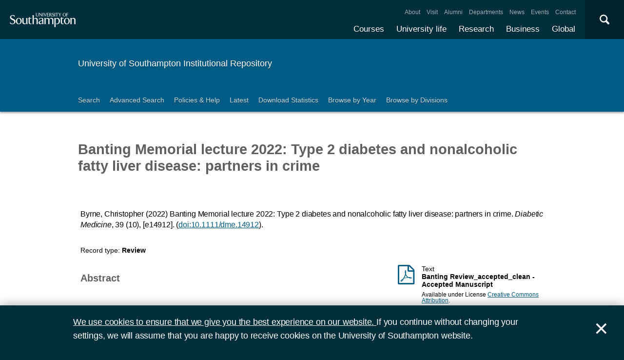

--- FILE ---
content_type: text/html; charset=utf-8
request_url: https://eprints.soton.ac.uk/468236/
body_size: 42042
content:
<!DOCTYPE html PUBLIC "-//W3C//DTD XHTML 1.0 Transitional//EN" "http://www.w3.org/TR/xhtml1/DTD/xhtml1-transitional.dtd">
<html xmlns="http://www.w3.org/1999/xhtml">
<head>
  <meta content="initial-scale=1, user-scalable=no, minimum-scale=1, maximum-scale=1" name="viewport" />
  <meta name="uosContentType" content="" />
  <meta content="utf-8" name="charset" />
  <meta http-equiv="X-UA-Compatible" content="IE=edge" />
  <title> Banting Memorial lecture 2022: Type 2 diabetes and nonalcoholic fatty liver disease: partners in crime  - ePrints Soton</title>
  <link rel="icon" href="/favicon.ico" type="image/x-icon" />
  <link rel="shortcut icon" href="/favicon.ico" type="image/x-icon" />
  <script src="/javascript/jquery.min.js" type="text/javascript">// <!-- No script --></script>
  <script type="text/javascript">$.noConflict();</script>
  <meta name="eprints.eprintid" content="468236" />
<meta name="eprints.rev_number" content="74" />
<meta name="eprints.eprint_status" content="archive" />
<meta name="eprints.dir" content="foo/00/46/82/36" />
<meta name="eprints.datestamp" content="2022-08-08 16:42:40" />
<meta name="eprints.lastmod" content="2024-03-17 02:49:26" />
<meta name="eprints.status_changed" content="2022-08-08 16:42:39" />
<meta name="eprints.type" content="review" />
<meta name="eprints.metadata_visibility" content="show" />
<meta name="eprints.ispublished" content="pub" />
<meta name="eprints.full_text_status" content="public" />
<meta name="eprints.note" content="Funding Information:
CDB is supported in part by the Southampton National Institute for Health and Care Research (NIHR) Biomedical Research Centre (IS‐BRC‐20004), UK.

Publisher Copyright:
© 2022 The Author. Diabetic Medicine published by John Wiley &amp; Sons Ltd on behalf of Diabetes UK." />
<meta name="eprints.date" content="2022-10" />
<meta name="eprints.publication" content="Diabetic Medicine" />
<meta name="eprints.pages" content="19" />
<meta name="eprints.id_number" content="10.1111/dme.14912" />
<meta name="eprints.refereed" content="TRUE" />
<meta name="eprints.issn" content="0742-3071" />
<meta name="eprints.divisions" content="df99f672-12bf-4512-89e5-06cde286b427" />
<meta name="eprints.divisions" content="d01b81e5-1ea4-44cf-922e-0cce037ec436" />
<meta name="eprints.volume" content="39" />
<meta name="eprints.number" content="10" />
<meta name="eprints.doi" content="10.1111/dme.14912" />
<meta name="eprints.ean" content="e14912" />
<meta name="eprints.issns_issn" content="0742-3071" />
<meta name="eprints.issns_type" content="print" />
<meta name="eprints.creators_name" content="Byrne, Christopher" />
<meta name="eprints.creators_id" content="1370b997-cead-4229-83a7-53301ed2a43c" />
<meta name="eprints.creators_orcid" content="0000-0001-6322-7753" />
<meta name="eprints.creators_hidden" content="FALSE" />
<meta name="eprints.contributors_type" content="http://www.loc.gov/loc.terms/relators/AUT" />
<meta name="eprints.contributors_name" content="Byrne, Christopher" />
<meta name="eprints.contributors_id" content="1370b997-cead-4229-83a7-53301ed2a43c" />
<meta name="eprints.contributors_orcid" content="0000-0001-6322-7753" />
<meta name="eprints.contributors_hidden" content="FALSE" />
<meta name="eprints.title" content="Banting Memorial lecture 2022: Type 2 diabetes and nonalcoholic fatty liver disease: partners in crime" />
<meta name="eprints.abstract" content="&lt;br/&gt;Nonalcoholic fatty liver disease (NAFLD) was first described in the 1980s, but in the 21st century, NAFLD has become a very common condition. The explanation for this relatively recent problem is in large part due to the recent epidemic of obesity and type 2 diabetes (T2DM) increasing the risk of NAFLD. NAFLD is a silent condition that may not become manifest until severe liver damage (fibrosis or cirrhosis) has occurred. Consequently, NAFLD and its complications often remain undiagnosed. Research evidence shows that NAFLD is extremely common and some estimates suggest that it occurs in up to 70% of people with T2DM. In the last 5 years, it has become evident that NAFLD not only increases the risk of cirrhosis, primary liver cancer and end-stage liver disease, but NAFLD is also an important multisystem disease that has major implications beyond the liver. NAFLD increases the risk of incident T2DM, cardiovascular disease, chronic kidney disease and certain extra-hepatic cancers, and NAFLD and T2DM form part of a vicious spiral of worsening diseases, where one condition affects the other and vice versa. Diabetes markedly increases the risk of liver fibrosis and liver fibrosis is the most important risk factor for hepatocellular carcinoma. It is now possible to diagnose liver fibrosis with non-invasive tools and therefore it is important to have clear care pathways for the management of NAFLD in patients with T2DM. This review summarises key recent research that was discussed as part of the Banting lecture at the annual scientific conference in 2022.&lt;br/&gt;&lt;br/&gt;" />
<meta name="eprints.date_type" content="published" />
<meta name="eprints.languages_3char" content="eng" />
<meta name="eprints.pure_uuid" content="7a9263e9-c387-4b46-bbf4-657f5152945d" />
<meta name="eprints.language" content="English" />
<meta name="eprints.fp7_type" content="info:eu-repo/semantics/other" />
<meta name="eprints.dates_date" content="2022-06-30" />
<meta name="eprints.dates_date" content="2022-07-05" />
<meta name="eprints.dates_date" content="2022-10" />
<meta name="eprints.dates_date_type" content="inpress" />
<meta name="eprints.dates_date_type" content="e-pub_ahead_of_print" />
<meta name="eprints.dates_date_type" content="published" />
<meta name="eprints.hoa_date_pub" content="2022-08-08" />
<meta name="eprints.hoa_date_fcd" content="2022-08-08" />
<meta name="eprints.hoa_date_foa" content="2022-08-08" />
<meta name="eprints.hoa_version_fcd" content="VoR" />
<meta name="eprints.citation" content="          Byrne, Christopher       (2022)     Banting Memorial lecture 2022: Type 2 diabetes and nonalcoholic fatty liver disease: partners in crime.       Diabetic Medicine, 39 (10), [e14912].   (doi:10.1111/dme.14912 &lt;http://dx.doi.org/10.1111/dme.14912&gt;).            " />
<meta name="eprints.document_url" content="https://eprints.soton.ac.uk/468236/1/Banting_Review_accepted_clean.pdf" />
<meta name="eprints.document_url" content="https://eprints.soton.ac.uk/468236/2/DUK_Banting_Figures_1_2_final_submitted.pdf" />
<meta name="eprints.document_url" content="https://eprints.soton.ac.uk/468236/3/Diabetic_Medicine_2022_Byrne_Banting_memorial_lecture_2022_Type_2_diabetes_and_nonalcoholic_fatty_liver_disease_.pdf" />
<link rel="schema.DC" href="http://purl.org/DC/elements/1.0/" />
<meta name="DC.relation" content="https://eprints.soton.ac.uk/468236/" />
<meta name="DC.title" content="Banting Memorial lecture 2022: Type 2 diabetes and nonalcoholic fatty liver disease: partners in crime" />
<meta name="DC.creator" content="Byrne, Christopher" />
<meta name="DC.description" content="&lt;br/&gt;Nonalcoholic fatty liver disease (NAFLD) was first described in the 1980s, but in the 21st century, NAFLD has become a very common condition. The explanation for this relatively recent problem is in large part due to the recent epidemic of obesity and type 2 diabetes (T2DM) increasing the risk of NAFLD. NAFLD is a silent condition that may not become manifest until severe liver damage (fibrosis or cirrhosis) has occurred. Consequently, NAFLD and its complications often remain undiagnosed. Research evidence shows that NAFLD is extremely common and some estimates suggest that it occurs in up to 70% of people with T2DM. In the last 5 years, it has become evident that NAFLD not only increases the risk of cirrhosis, primary liver cancer and end-stage liver disease, but NAFLD is also an important multisystem disease that has major implications beyond the liver. NAFLD increases the risk of incident T2DM, cardiovascular disease, chronic kidney disease and certain extra-hepatic cancers, and NAFLD and T2DM form part of a vicious spiral of worsening diseases, where one condition affects the other and vice versa. Diabetes markedly increases the risk of liver fibrosis and liver fibrosis is the most important risk factor for hepatocellular carcinoma. It is now possible to diagnose liver fibrosis with non-invasive tools and therefore it is important to have clear care pathways for the management of NAFLD in patients with T2DM. This review summarises key recent research that was discussed as part of the Banting lecture at the annual scientific conference in 2022.&lt;br/&gt;&lt;br/&gt;" />
<meta name="DC.date" content="2022-10" />
<meta name="DC.type" content="Review" />
<meta name="DC.type" content="PeerReviewed" />
<meta name="DC.format" content="text" />
<meta name="DC.language" content="en" />
<meta name="DC.rights" content="cc_by_4" />
<meta name="DC.identifier" content="https://eprints.soton.ac.uk/468236/1/Banting_Review_accepted_clean.pdf" />
<meta name="DC.format" content="text" />
<meta name="DC.language" content="en" />
<meta name="DC.rights" content="cc_by_4" />
<meta name="DC.identifier" content="https://eprints.soton.ac.uk/468236/2/DUK_Banting_Figures_1_2_final_submitted.pdf" />
<meta name="DC.format" content="text" />
<meta name="DC.language" content="en" />
<meta name="DC.rights" content="cc_by_4" />
<meta name="DC.identifier" content="https://eprints.soton.ac.uk/468236/3/Diabetic_Medicine_2022_Byrne_Banting_memorial_lecture_2022_Type_2_diabetes_and_nonalcoholic_fatty_liver_disease_.pdf" />
<meta name="DC.identifier" content="          Byrne, Christopher       (2022)     Banting Memorial lecture 2022: Type 2 diabetes and nonalcoholic fatty liver disease: partners in crime.       Diabetic Medicine, 39 (10), [e14912].   (doi:10.1111/dme.14912 &lt;http://dx.doi.org/10.1111/dme.14912&gt;).            " />
<meta name="DC.relation" content="10.1111/dme.14912" />
<meta name="DC.relation" content="10.1111/dme.14912" />
<meta name="DC.language" content="English" />
<link rel="alternate" href="https://eprints.soton.ac.uk/cgi/export/eprint/468236/RDFXML/soton-eprint-468236.rdf" type="application/rdf+xml" title="RDF+XML" />
<link rel="alternate" href="https://eprints.soton.ac.uk/cgi/export/eprint/468236/BibTeX/soton-eprint-468236.bib" type="text/plain" title="BibTeX" />
<link rel="alternate" href="https://eprints.soton.ac.uk/cgi/export/eprint/468236/RIOXX2/soton-eprint-468236.xml" type="text/xml; charset=utf-8" title="RIOXX2 XML" />
<link rel="alternate" href="https://eprints.soton.ac.uk/cgi/export/eprint/468236/RDFNT/soton-eprint-468236.nt" type="text/plain" title="RDF+N-Triples" />
<link rel="alternate" href="https://eprints.soton.ac.uk/cgi/export/eprint/468236/JSON/soton-eprint-468236.js" type="application/json; charset=utf-8" title="JSON" />
<link rel="alternate" href="https://eprints.soton.ac.uk/cgi/export/eprint/468236/DC/soton-eprint-468236.txt" type="text/plain; charset=utf-8" title="Dublin Core" />
<link rel="alternate" href="https://eprints.soton.ac.uk/cgi/export/eprint/468236/DC_Ext/soton-eprint-468236.txt" type="text/plain; charset=utf-8" title="Dublin Core" />
<link rel="alternate" href="https://eprints.soton.ac.uk/cgi/export/eprint/468236/Atom/soton-eprint-468236.xml" type="application/atom+xml;charset=utf-8" title="Atom" />
<link rel="alternate" href="https://eprints.soton.ac.uk/cgi/export/eprint/468236/Simple/soton-eprint-468236.txt" type="text/plain; charset=utf-8" title="Simple Metadata" />
<link rel="alternate" href="https://eprints.soton.ac.uk/cgi/export/eprint/468236/Refer/soton-eprint-468236.refer" type="text/plain" title="Refer" />
<link rel="alternate" href="https://eprints.soton.ac.uk/cgi/export/eprint/468236/METS/soton-eprint-468236.xml" type="text/xml; charset=utf-8" title="METS" />
<link rel="alternate" href="https://eprints.soton.ac.uk/cgi/export/eprint/468236/HTML/soton-eprint-468236.html" type="text/html; charset=utf-8" title="HTML Citation" />
<link rel="alternate" href="https://eprints.soton.ac.uk/cgi/export/eprint/468236/Text/soton-eprint-468236.txt" type="text/plain; charset=utf-8" title="ASCII Citation" />
<link rel="alternate" href="https://eprints.soton.ac.uk/cgi/export/eprint/468236/ContextObject/soton-eprint-468236.xml" type="text/xml; charset=utf-8" title="OpenURL ContextObject" />
<link rel="alternate" href="https://eprints.soton.ac.uk/cgi/export/eprint/468236/EndNote/soton-eprint-468236.enw" type="text/enw" title="EndNote" />
<link rel="alternate" href="https://eprints.soton.ac.uk/cgi/export/eprint/468236/MODS/soton-eprint-468236.xml" type="text/xml; charset=utf-8" title="MODS" />
<link rel="alternate" href="https://eprints.soton.ac.uk/cgi/export/eprint/468236/COinS/soton-eprint-468236.txt" type="text/plain; charset=utf-8" title="OpenURL ContextObject in Span" />
<link rel="alternate" href="https://eprints.soton.ac.uk/cgi/export/eprint/468236/HTMLList/soton-eprint-468236.html" type="text/html; charset=utf-8" title="HTML List" />
<link rel="alternate" href="https://eprints.soton.ac.uk/cgi/export/eprint/468236/DIDL/soton-eprint-468236.xml" type="text/xml; charset=utf-8" title="MPEG-21 DIDL" />
<link rel="alternate" href="https://eprints.soton.ac.uk/cgi/export/eprint/468236/XML/soton-eprint-468236.xml" type="application/vnd.eprints.data+xml; charset=utf-8" title="EP3 XML" />
<link rel="alternate" href="https://eprints.soton.ac.uk/cgi/export/eprint/468236/DataCiteXML/soton-eprint-468236.xml" type="application/xml; charset=utf-8" title="Data Cite XML" />
<link rel="alternate" href="https://eprints.soton.ac.uk/cgi/export/eprint/468236/RIS/soton-eprint-468236.ris" type="text/plain" title="Reference Manager" />
<link rel="alternate" href="https://eprints.soton.ac.uk/cgi/export/eprint/468236/RDFN3/soton-eprint-468236.n3" type="text/n3" title="RDF+N3" />
<link rel="alternate" href="https://eprints.soton.ac.uk/cgi/export/eprint/468236/HTMLPlus/soton-eprint-468236.html" type="text/html; charset=utf-8" title="HTML Citation" />
<link rel="Top" href="http://eprints.soton.ac.uk/" />
    <link rel="Sword" href="https://eprints.soton.ac.uk/sword-app/servicedocument" />
    <link rel="SwordDeposit" href="https://eprints.soton.ac.uk/id/contents" />
    <link rel="Search" type="text/html" href="http://eprints.soton.ac.uk/cgi/search" />
    <link rel="Search" type="application/opensearchdescription+xml" href="http://eprints.soton.ac.uk/cgi/opensearchdescription" />
    <script type="text/javascript" src="https://www.google.com/jsapi"><!--padder--></script><script type="text/javascript">
// <![CDATA[
google.load("visualization", "1", {packages:["corechart", "geochart"]});
// ]]></script><script type="text/javascript">
// <![CDATA[
var eprints_http_root = "https:\/\/eprints.soton.ac.uk";
var eprints_http_cgiroot = "https:\/\/eprints.soton.ac.uk\/cgi";
var eprints_oai_archive_id = "eprints.soton.ac.uk";
var eprints_logged_in = false;
// ]]></script>
    <style type="text/css">.ep_logged_in { display: none }</style>
    <link rel="stylesheet" type="text/css" href="/style/auto-3.3.15.css" />
    <script type="text/javascript" src="/javascript/auto-3.3.15.js"><!--padder--></script>
    <!--[if lte IE 6]>
        <link rel="stylesheet" type="text/css" href="/style/ie6.css" />
   <![endif]-->
    <meta name="Generator" content="EPrints 3.3.15" />
    <meta http-equiv="Content-Type" content="text/html; charset=UTF-8" />
    <meta http-equiv="Content-Language" content="en" />
    
  <script type="text/x-mathjax-config">
    MathJax.Hub.Config({tex2jax: {inlineMath: [['$','$'], ['\\(','\\)']]}});
  </script>
  <script type="text/javascript" async="async" src="https://cdnjs.cloudflare.com/ajax/libs/mathjax/2.7.1/MathJax.js?config=TeX-MML-AM_CHTML">
  </script>
  <link type="text/css" href="https://www.southampton.ac.uk/assets/site/design/styles/uos.main.0.7.3.min.css" rel="stylesheet" />
</head>
<body>

<header data-mobile="/sitemap.json" class="uos-chrome-header">
<a tabindex="1" href="http://www.southampton.ac.uk" class="uos-brand"><span>The University of Southampton</span></a>
<div class="uos-header-dual-navigation"><nav class="uos-header-dual-navigation-wrap">
<ul id="js-header-nav-primary" class="uos-header-nav uos-header-nav-primary uos-shadow-text">
  <li><a href="https://www.southampton.ac.uk/courses.page" target="_top" title="Explore our full range of courses and prospectuses">Courses</a></li>
  <li><a href="https://www.southampton.ac.uk/uni-life.page" target="_top" title="Find out about all aspects of university life">University life</a></li>
  <li><a href="https://www.southampton.ac.uk/research.page" target="_top" title="Discover our research, facilities, expertise and researcher support ">Research</a></li>
  <li><a href="https://www.southampton.ac.uk/business.page" target="_top" title="Access our world-class experts, facilities, and business services">Business</a></li>
  <li><a href="https://www.southampton.ac.uk/global-connections.page" target="_top" title="Explore our links with talented people around the world">Global</a></li>
</ul>
<ul class="uos-header-nav uos-header-nav-secondary">
<li><a href="https://www.southampton.ac.uk/about.page" target="_top" title="">About</a></li>
<li><a href="https://www.southampton.ac.uk/about/visit.page" target="_top" title="">Visit</a></li>
<li><a href="https://www.southampton.ac.uk/alumni-supporters.page" target="_top" title="">Alumni</a></li>
<li><a href="https://www.southampton.ac.uk/about/departments.page" target="_top" title="">Departments</a></li>
<li><a href="https://www.southampton.ac.uk/news.page" target="_top" title="">News</a></li>
<li><a href="https://www.southampton.ac.uk/news/events.page" target="" title="">Events</a></li>
<li><a href="https://www.southampton.ac.uk/contact.page" target="_top" title="">Contact</a></li>
</ul></nav></div>

<div data-target=".uos-blade-cover" class="uos-header-mobile-trigger js-trigger"></div><div class="uos-blade-cover"><div class="uos-blade-container"><nav class="uos-blade-menu uos-blade-slide"></nav></div></div><div class="uos-header-search"><div data-target=".uos-header-search-drop" class="uos-header-search-trigger js-trigger">×</div><form method="get" action="https://search.soton.ac.uk/Pages/Results.aspx" class="uos-header-search-drop uos-shadow-box" id="dropSearch"><label class="uos-sr">Search the Site</label><input name="k" placeholder="Search..." class="uos-search-input" id="uos-main-search" /><button class="uos-btn uos-btn-primary">Search</button><div class="uos-btn-group"><span class="uos-header-search-sub">Filter your search:</span><input checked="" name="filter" type="radio" class="uos-sr" id="searchCategoryAll" /><label onclick="document.getElementById('dropSearch').action='https://search.soton.ac.uk/Pages/Results.aspx';" for="searchCategoryAll" class="uos-btn"> All </label><input name="filter" type="radio" class="uos-sr" id="searchCategoryCourses" /><label onclick="document.getElementById('dropSearch').action='https://search.soton.ac.uk/Pages/courseresults.aspx';" for="searchCategoryCourses" class="uos-btn"> Courses </label><input name="filter" type="radio" class="uos-sr" id="searchCategoryProjects" /><label onclick="document.getElementById('dropSearch').action='https://search.soton.ac.uk/Pages/projectresults.aspx';" for="searchCategoryProjects" class="uos-btn"> Projects </label><input name="filter" type="radio" class="uos-sr" id="searchCategoryStaff" /><label onclick="document.getElementById('dropSearch').action='https://search.soton.ac.uk/Pages/staffresults.aspx';" for="searchCategoryStaff" class="uos-btn"> Staff </label></div></form></div></header>



<div class="uos-tier uos-tier-banner uos-shadow-text"><div class="uos-tier-inner"><span class="uos-tier-banner-title"><a href="/">University of Southampton Institutional Repository</a></span></div></div><nav class="uos-tier uos-tier-compressed uos-site-menus uos-shadow-text  uos-site-menus-single"><div class="uos-tier-inner"><div data-menu="0" class="js-more-menu uos-site-menu"><div class="uos-site-menu-crop"><ul class="uos-site-menu-container">
  <li class="uos-site-menu-link"><a href="http://eprints.soton.ac.uk/cgi/search/simple">Search</a></li>
  <li class="uos-site-menu-link"><a href="http://eprints.soton.ac.uk/cgi/search/advanced">Advanced Search</a></li>
  <li class="uos-site-menu-link"><a href="http://library.soton.ac.uk/openaccess/eprints">Policies &amp; Help</a></li>
  <li class="uos-site-menu-link"><a href="https://eprints.soton.ac.uk/cgi/latest">Latest</a></li>
  <li class="uos-site-menu-link"><a href="https://eprints.soton.ac.uk/stats.html">Download Statistics</a></li>
  <li class="uos-site-menu-link"><a href="https://eprints.soton.ac.uk/view/year/">Browse by Year</a></li>
  <li class="uos-site-menu-link"><a href="https://eprints.soton.ac.uk/view/divisions/">Browse by Divisions</a></li>
</ul>
</div><span data-direction="left" class="uos-site-menu-control uos-control-left"><em class="uos-sr">Left</em></span><span data-direction="right" class="uos-site-menu-control uos-control-right"><em class="uos-sr">Right</em></span></div></div></nav>



<div class="uos-tier "><div class="uos-tier-inner">
<div class="uos-ep-main">





        
        <h1 class="ep_tm_pagetitle">

Banting Memorial lecture 2022: Type 2 diabetes and nonalcoholic fatty liver disease: partners in crime

</h1>
        <div class="ep_summary_content"><div class="ep_summary_content_left"></div><div class="ep_summary_content_right"></div><div class="ep_summary_content_top"></div><div class="ep_summary_content_main">
  
  

  

<div style="display:none">
  
      <div itemscope="itemscope" itemtype="http://schema.org/Review">
        

<div itemprop="name">Banting Memorial lecture 2022: Type 2 diabetes and nonalcoholic fatty liver disease: partners in crime</div>
<div itemprop="headline">Banting Memorial lecture 2022: Type 2 diabetes and nonalcoholic fatty liver disease: partners in crime</div>
<img itemprop="image" src="/images/eprintslogo.gif" />

  <div itemprop="description"><br />Nonalcoholic fatty liver disease (NAFLD) was first described in the 1980s, but in the 21st century, NAFLD has become a very common condition. The explanation for this relatively recent problem is in large part due to the recent epidemic of obesity and type 2 diabetes (T2DM) increasing the risk of NAFLD. NAFLD is a silent condition that may not become manifest until severe liver damage (fibrosis or cirrhosis) has occurred. Consequently, NAFLD and its complications often remain undiagnosed. Research evidence shows that NAFLD is extremely common and some estimates suggest that it occurs in up to 70% of people with T2DM. In the last 5 years, it has become evident that NAFLD not only increases the risk of cirrhosis, primary liver cancer and end-stage liver disease, but NAFLD is also an important multisystem disease that has major implications beyond the liver. NAFLD increases the risk of incident T2DM, cardiovascular disease, chronic kidney disease and certain extra-hepatic cancers, and NAFLD and T2DM form part of a vicious spiral of worsening diseases, where one condition affects the other and vice versa. Diabetes markedly increases the risk of liver fibrosis and liver fibrosis is the most important risk factor for hepatocellular carcinoma. It is now possible to diagnose liver fibrosis with non-invasive tools and therefore it is important to have clear care pathways for the management of NAFLD in patients with T2DM. This review summarises key recent research that was discussed as part of the Banting lecture at the annual scientific conference in 2022.<br /><br /></div>




  <div itemprop="identifier"><a href="http://doi.org/10.1111/dme.14912" target="_blank">10.1111/dme.14912</a></div>



  <div itemprop="isPartOf" itemscope="itemscope" itemtype="http://schema.org/Periodical">
    <div itemprop="issn">0742-3071</div>
    
  </div>









  
    <div itemprop="creator" itemscope="itemscope" itemtype="http://schema.org/Person">
      <div itemprop="name"><span class="person_name">Byrne, Christopher</span></div>
      
        <div itemprop="identifier">1370b997-cead-4229-83a7-53301ed2a43c</div>
      
    </div>
  


  

   

  







  
    
    
  
    
    
  
    
      <div itemprop="datePublished">October 2022</div>
    
    
  



  
    <div itemprop="contributor" itemscope="itemscope" itemtype="http://schema.org/Person">
      <div itemprop="name"><span class="person_name">Byrne, Christopher</span></div>
      
        <div itemprop="identifier">1370b997-cead-4229-83a7-53301ed2a43c</div>
      
    </div>
  







      </div>
    
</div>



  <div class="uos-grid uos-grid-1">
    <p>
<span class="citation">

      
  

  
  

  
  

  
    <span class="creators"><span class="person_name">Byrne, Christopher</span></span>
  





  
  
  
   
    <span class="date">(2022)</span>
  



  
    
    <span class="title">Banting Memorial lecture 2022: Type 2 diabetes and nonalcoholic fatty liver disease: partners in crime.</span>


  
  

  



  
    <span class="publication"><em>Diabetic Medicine</em></span>, <span class="volume">39</span> <span class="number">(10)</span>, <span class="article-number">[e14912]</span>.
  

  <span class="doi"> (<a href="http://dx.doi.org/10.1111/dme.14912">doi:10.1111/dme.14912</a>).</span> 

  
  

   


  
  
  

  




  
</span>
</p>
  </div>

  <div class="uos-grid uos-grid-1">
    <div class="uos-eprints-dv">
      <span class="uos-eprints-dv-label">Record type:</span>
      Review
      
      
      
    </div>
  </div>

    
    

      
        <div class="uos-grid uos-grid-2-3">
          <h2>Abstract</h2>
          <p style="padding-right:3em"><br />Nonalcoholic fatty liver disease (NAFLD) was first described in the 1980s, but in the 21st century, NAFLD has become a very common condition. The explanation for this relatively recent problem is in large part due to the recent epidemic of obesity and type 2 diabetes (T2DM) increasing the risk of NAFLD. NAFLD is a silent condition that may not become manifest until severe liver damage (fibrosis or cirrhosis) has occurred. Consequently, NAFLD and its complications often remain undiagnosed. Research evidence shows that NAFLD is extremely common and some estimates suggest that it occurs in up to 70% of people with T2DM. In the last 5 years, it has become evident that NAFLD not only increases the risk of cirrhosis, primary liver cancer and end-stage liver disease, but NAFLD is also an important multisystem disease that has major implications beyond the liver. NAFLD increases the risk of incident T2DM, cardiovascular disease, chronic kidney disease and certain extra-hepatic cancers, and NAFLD and T2DM form part of a vicious spiral of worsening diseases, where one condition affects the other and vice versa. Diabetes markedly increases the risk of liver fibrosis and liver fibrosis is the most important risk factor for hepatocellular carcinoma. It is now possible to diagnose liver fibrosis with non-invasive tools and therefore it is important to have clear care pathways for the management of NAFLD in patients with T2DM. This review summarises key recent research that was discussed as part of the Banting lecture at the annual scientific conference in 2022.<br /><br /></p>
        </div>
      
      <div class="uos-grid uos-grid-3">

        

          <div class="uos-eprints-fileblock uos-eprints-fileblock-overspill-FALSE">
            <div class="uos-eprints-docicon">
<a href="https://eprints.soton.ac.uk/468236/1/Banting_Review_accepted_clean.pdf">

    <span class="uos-icon-file-pdf"></span>
  
</a></div>

<div class="ep_document_citation">
  <div class="uos-eprints-fileblock-line">
    <div>Text</div><strong> Banting Review_accepted_clean
     - Accepted Manuscript</strong>
  </div>

  

  
    <div class="uos-eprints-fileblock-line uos-eprints-smallprint">
      Available under License <a href="http://creativecommons.org/licenses/by/4.0/">Creative Commons Attribution</a>.
    </div>
  
</div>

          
            <div class="uos-eprints-fileblock-line">
              <a href="https://eprints.soton.ac.uk/468236/1/Banting_Review_accepted_clean.pdf">Download</a> (509kB)
              
                
              
            </div>
          
            
           
            <ul>
            
            </ul>
          </div>
        

          <div class="uos-eprints-fileblock uos-eprints-fileblock-overspill-FALSE">
            <div class="uos-eprints-docicon">
<a href="https://eprints.soton.ac.uk/468236/2/DUK_Banting_Figures_1_2_final_submitted.pdf">

    <span class="uos-icon-file-pdf"></span>
  
</a></div>

<div class="ep_document_citation">
  <div class="uos-eprints-fileblock-line">
    <div>Text</div><strong> DUK-Banting Figures 1 &amp; 2 final_submitted
     - Accepted Manuscript</strong>
  </div>

  

  
    <div class="uos-eprints-fileblock-line uos-eprints-smallprint">
      Available under License <a href="http://creativecommons.org/licenses/by/4.0/">Creative Commons Attribution</a>.
    </div>
  
</div>

          
            <div class="uos-eprints-fileblock-line">
              <a href="https://eprints.soton.ac.uk/468236/2/DUK_Banting_Figures_1_2_final_submitted.pdf">Download</a> (134kB)
              
                
              
            </div>
          
            
           
            <ul>
            
            </ul>
          </div>
        

          <div class="uos-eprints-fileblock uos-eprints-fileblock-overspill-FALSE">
            <div class="uos-eprints-docicon">
<a href="https://eprints.soton.ac.uk/468236/3/Diabetic_Medicine_2022_Byrne_Banting_memorial_lecture_2022_Type_2_diabetes_and_nonalcoholic_fatty_liver_disease_.pdf">

    <span class="uos-icon-file-pdf"></span>
  
</a></div>

<div class="ep_document_citation">
  <div class="uos-eprints-fileblock-line">
    <div>Text</div><strong> Diabetic Medicine - 2022 - Byrne - Banting memorial lecture 2022   Type 2 diabetes and nonalcoholic fatty liver disease
     - Version of Record</strong>
  </div>

  

  
    <div class="uos-eprints-fileblock-line uos-eprints-smallprint">
      Available under License <a href="http://creativecommons.org/licenses/by/4.0/">Creative Commons Attribution</a>.
    </div>
  
</div>

          
            <div class="uos-eprints-fileblock-line">
              <a href="https://eprints.soton.ac.uk/468236/3/Diabetic_Medicine_2022_Byrne_Banting_memorial_lecture_2022_Type_2_diabetes_and_nonalcoholic_fatty_liver_disease_.pdf">Download</a> (322kB)
              
                
              
            </div>
          
            
           
            <ul>
            
            </ul>
          </div>
        

        
      </div>

    
   


  
  <div class="uos-grid uos-grid-2-3" style="clear:both">

  <h2>More information</h2>
  
    
      <div class="uos-eprints-dv"><span class="uos-eprints-dv-label">Accepted/In Press date:</span> 30 June 2022</div> 
    
      <div class="uos-eprints-dv"><span class="uos-eprints-dv-label">e-pub ahead of print date:</span> 5 July 2022</div> 
    
      <div class="uos-eprints-dv"><span class="uos-eprints-dv-label">Published date:</span> October 2022</div> 
    
  

  
    
  
    
     <div class="uos-eprints-dv">
        <span class="uos-eprints-dv-label">Additional Information:</span>
        Funding Information:
CDB is supported in part by the Southampton National Institute for Health and Care Research (NIHR) Biomedical Research Centre (IS‐BRC‐20004), UK.

Publisher Copyright:
© 2022 The Author. Diabetic Medicine published by John Wiley &amp; Sons Ltd on behalf of Diabetes UK.
      </div>
    
  
    
  
    
  
    
  
    
  
    
  
    
  

  <div class="uos-button-set">
  
    
  
    
  
  </div>

        <h2>Identifiers</h2>

        <div class="uos-eprints-dv"><span class="uos-eprints-dv-label">Local EPrints ID:</span> 468236</div>
        <div class="uos-eprints-dv"><span class="uos-eprints-dv-label">URI:</span> http://eprints.soton.ac.uk/id/eprint/468236</div>
        
          <div class="uos-eprints-dv"><span class="uos-eprints-dv-label">DOI:</span> <a href="http://dx.doi.org/10.1111/dme.14912">doi:10.1111/dme.14912</a></div>
        
        
        
          <div class="uos-eprints-dv"><span class="uos-eprints-dv-label">ISSN:</span> 0742-3071</div>
        
        
          <div class="uos-eprints-dv"><span class="uos-eprints-dv-label">PURE UUID:</span> 7a9263e9-c387-4b46-bbf4-657f5152945d</div>
        
  
    
        
          
            
              <div class="uos-eprints-dv"><span class="uos-eprints-dv-label">
                ORCID for <span class="person_name">Christopher Byrne</span>:</span> 
                <a href="https://orcid.org/0000-0001-6322-7753"><img alt="ORCID iD" src="/images/orcid_24x24.png" style="vertical-align: middle; width:16px; height:16px; margin-right:4px" /></a>
                <a href="https://orcid.org/0000-0001-6322-7753">orcid.org/0000-0001-6322-7753</a>
              </div>
            
          
        
    
  


  <h2>Catalogue record</h2>
  <div class="uos-eprints-dv"><span class="uos-eprints-dv-label">Date deposited:</span> 08 Aug 2022 16:42</div>
  <div class="uos-eprints-dv"><span class="uos-eprints-dv-label">Last modified:</span> 17 Mar 2024 02:49</div>

  <h2>Export record</h2>
  <form method="get" accept-charset="utf-8" action="/cgi/export_redirect"><input name="eprintid" id="eprintid" value="468236" type="hidden" /><select name="format" id="format"><option value="Text">ASCII Citation</option><option value="Atom">Atom</option><option value="BibTeX">BibTeX</option><option value="DataCiteXML">Data Cite XML</option><option value="DC">Dublin Core</option><option value="DC_Ext">Dublin Core</option><option value="XML">EP3 XML</option><option value="EndNote">EndNote</option><option value="HTML">HTML Citation</option><option value="HTMLPlus">HTML Citation</option><option value="HTMLList">HTML List</option><option value="JSON">JSON</option><option value="METS">METS</option><option value="MODS">MODS</option><option value="DIDL">MPEG-21 DIDL</option><option value="ContextObject">OpenURL ContextObject</option><option value="COinS">OpenURL ContextObject in Span</option><option value="RDFNT">RDF+N-Triples</option><option value="RDFN3">RDF+N3</option><option value="RDFXML">RDF+XML</option><option value="RIOXX2">RIOXX2 XML</option><option value="Refer">Refer</option><option value="RIS">Reference Manager</option><option value="Simple">Simple Metadata</option></select><input type="submit" value="Export" class="ep_form_action_button" /></form>

  
   <h2>Altmetrics</h2>
   <div id="altmetric_summary_page" data-doi="10.1111/dme.14912"></div>
   <script type="text/javascript">
new EP_Altmetric_Badge( 'altmetric_summary_page' );
   </script>
  

</div><!-- end of 2/3 column -->

 


  <div class="uos-grid uos-grid-3">

    <div style="padding-bottom: 10px">
      <h2>Share this record</h2>
      <a onclick="window.open('https://www.facebook.com/sharer/sharer.php?u=https://eprints.soton.ac.uk/468236/', 'newwindow', 'width=500, height=380'); return false;" href="https://www.facebook.com/sharer/sharer.php?u=https://eprints.soton.ac.uk/468236/" class="uos-btn uos-btn-icon uos-icon-facebook uos-icon-zoom">Share this on Facebook</a><a onclick="window.open('https://twitter.com/intent/tweet?text=Banting%20Memorial%20lecture%202022%3A%20Type%202%20diabetes%20and%20nonalcoholic%20fatty%20liver%20disease%3A%20partners%20in%20cri+https://eprints.soton.ac.uk/468236/', 'newwindow', 'width=500, height=380'); return false;" href="https://twitter.com/intent/tweet?text=Banting%20Memorial%20lecture%202022%3A%20Type%202%20diabetes%20and%20nonalcoholic%20fatty%20liver%20disease%3A%20partners%20in%20cri+https://eprints.soton.ac.uk/468236/" class="uos-btn uos-btn-icon uos-icon-twitter uos-icon-zoom">Share this on Twitter </a><a onclick="window.open('http://service.weibo.com/share/share.php?url=Banting%20Memorial%20lecture%202022%3A%20Type%202%20diabetes%20and%20nonalcoholic%20fatty%20liver%20disease%3A%20partners%20in%20cri+https://eprints.soton.ac.uk/468236/', 'newwindow', 'width=650, height=385'); return false;" href="http://service.weibo.com/share/share.php?url=Banting%20Memorial%20lecture%202022%3A%20Type%202%20diabetes%20and%20nonalcoholic%20fatty%20liver%20disease%3A%20partners%20in%20cri+https://eprints.soton.ac.uk/468236/" class="uos-btn uos-btn-icon uos-icon-weibo uos-icon-zoom">Share this on Weibo</a>
    </div>

    
      <h2>Contributors</h2>
      
        <div class="uos-eprints-dv">  
          <span class="uos-eprints-dv-label">Author:</span>
          
            
              
                <a href="https://www.southampton.ac.uk/medicine/research/ids/ids-staff/cdtb.page"><span class="person_name">Christopher Byrne</span></a>
              
              
              
                <a href="https://orcid.org/0000-0001-6322-7753"><img alt="ORCID iD" src="/images/orcid_24x24.png" style="vertical-align: middle; width:16px; height:16px; margin-right:4px" /></a>
              
            
            
          
        </div>
      
      
      
    

  

  </div>


  <div class="uos-grid uos-grid-1">
    <h2>Download statistics</h2>
    <div style="overflow-x: auto">
      <p>Downloads from ePrints over the past year. Other digital versions may also be available to download e.g. from the publisher's website.</p>
      <div id="irstats2_summary_page_downloads" class="irstats2_graph"></div>
      <p><a href="/cgi/stats/report/eprint/468236">View more statistics</a></p>
    </div>
    <script type="text/javascript">
jQuery(document).ready(function(){
                new EPJS_Stats_GoogleGraph ( { 'context': {
                        'range':'1y',
                        'set_name': 'eprint',
                        'set_value': 468236,
                        'datatype':'downloads' },
                        'options': {
                        'container_id': 'irstats2_summary_page_downloads', 'date_resolution':'month','graph_type':'column'
                        } } );
                });
    </script>
  </div>

  
  
  <div class="uos-grid uos-grid-1">
    <a href="/cgi/users/home?screen=EPrint%3A%3AView&amp;eprintid=468236">Library staff additional information</a>
  </div>
</div><div class="ep_summary_content_bottom"></div><div class="ep_summary_content_after"></div></div>
</div><!-- end uos-ep-main -->
</div></div>

<div class="uos-tier uos-tier-strip">
<div class="uos-tier-inner" style="font-size:80%">

<div style="float: right;">
<span class="ep_search_feed"><a href="https://eprints.soton.ac.uk/cgi/latest_tool?output=Atom"><span style="color: #d97947" class="uos-icon-rss"></span></a><a href="/cgi/latest_tool?output=Atom">Atom</a></span>
<span class="ep_search_feed"><a href="https://eprints.soton.ac.uk/cgi/latest_tool?output=RSS"><span style="color: #d97947" class="uos-icon-rss"></span></a><a href="/cgi/latest_tool?output=RSS">RSS 1.0</a></span>
<span class="ep_search_feed"><a href="https://eprints.soton.ac.uk/cgi/latest_tool?output=RSS2"><span style="color: #d97947" class="uos-icon-rss"></span></a><a href="/cgi/latest_tool?output=RSS2">RSS 2.0</a></span>
</div>

    <p>Contact ePrints Soton: <a href="mailto:eprints@soton.ac.uk">eprints@soton.ac.uk</a></p>
    <p>ePrints Soton supports <a href="http://www.openarchives.org"><abbr title="Open Archives Protocol for Metadata Harvesting v2.0">OAI 2.0</abbr></a> with a base URL of http://eprints.soton.ac.uk/cgi/oai2</p>
    <p>This repository has been built using <a href="http://eprints.org/software/">EPrints software</a>, developed at the University of Southampton, but available to everyone to use.</p>
</div>
</div>



<footer class="uos-chrome-footer">


<div class="uos-chrome-footer-meta"><div class="uos-component_container"><span>© 2017 University of Southampton</span><nav><ul>
<li><a href="http://www.southampton.ac.uk/library/sitemap.page">Site map</a></li>
<li class="uos-hidden"><a href="http://www.southampton.ac.uk/sitemapxml.page

                            " target="_top" title="">Site map</a></li>
<li><a href="http://www.southampton.ac.uk/about/governance/freedom-of-information.page

                            " target="_top" title="">Freedom of information</a></li>
<li><a href="http://www.southampton.ac.uk/about/governance/regulations-policies-guidelines.page

                            " target="_top" title="">Terms &amp; conditions</a></li>
<li><a href="http://www.southampton.ac.uk/contact.page

                            " target="_top" title="Find contact details ">Contact</a></li>
<li class="last"><a href="https://www.jobs.soton.ac.uk/" target="_top" title="Search our job opportunities and application information for working at the University of Southampton.">Jobs </a></li></ul></nav></div></div></footer>


<div id="js-flash" data-cookie="uso-accept-cookies" class="js-flash-movable uos-flash uos-flash-default uos-tier"><div class="uos-tier-inner"><p class="uos-flash-message"><a href="http://www.southampton.ac.uk/about/conditions-policies/cookies.page">We use cookies to
                        ensure that we give you the best experience on our website.
                    </a>
                    If you continue without changing your settings, we will assume that you are happy to receive cookies
                    on the University of Southampton website.
                </p><span id="js-flash-dismiss" class="js-flash-movable uos-flash-dismiss uos-no-select">×</span></div></div><!--ls:end[body]-->
<script src="/javascript/uos.js" type="text/javascript">// <!-- No script --></script>

<script async="true" src="https://www.googletagmanager.com/gtag/js?id=G-DMVCHCCS1W">// <!-- No script --></script>
<script>
  window.dataLayer = window.dataLayer || [];
  function gtag(){dataLayer.push(arguments);}
  gtag('js', new Date());

  gtag('config', 'G-DMVCHCCS1W');
</script>
  </body>
</html>